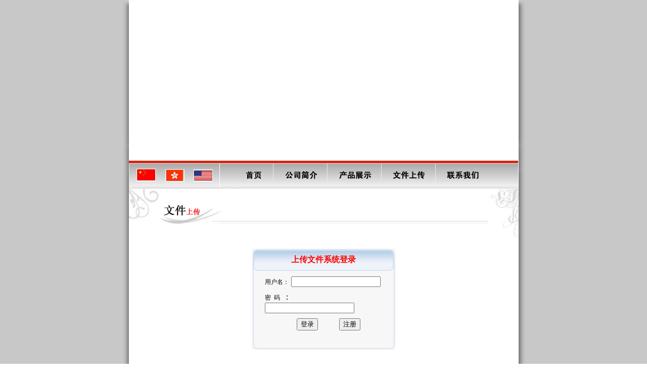

--- FILE ---
content_type: text/html; charset=utf-8
request_url: https://www.szwenping.com/sc.htm
body_size: 3570
content:
<!DOCTYPE html PUBLIC "-//W3C//DTD XHTML 1.0 Transitional//EN" "http://www.w3.org/TR/xhtml1/DTD/xhtml1-transitional.dtd">
<html xmlns="http://www.w3.org/1999/xhtml">
<head>
<meta http-equiv="Content-Type" content="text/html; charset=UTF-8" />
<title>文彬模型制作有限公司</title>
<SCRIPT language=javascript>
<!--
	function chkform(formObj)
		{
		
		formObj.submit();
		return true;
		}
	function chk(formObj)
		{
		if (formObj.username.value == "")
			{
			alert('请输入用户名');
			return false;
			}
		if (formObj.password.value == "")
			{
			alert('请输入密码');
			return false;
			}
		formObj.submit();
		return true;
		}
//-->
</SCRIPT>
<style type="text/css">
<!--
.top01 {
	line-height: 5px;
	color: #D22914;
}
body {
	margin-left: 0px;
	margin-top: 0px;
	margin-right: 0px;
	margin-bottom: 0px;
}
.STYLE1 {
	font-family: "宋体";
	font-size: 14px;
	line-height: 20px;
	font-weight: bold;
	color: #FF0000;
}
.sc01 {
	font-family: Arial;
	font-size: 12px;
	text-align: left;
	line-height: 20px;
	letter-spacing: 0.5em;
}
.sc02 {
	font-family: Arial;
	font-size: 16px;
	line-height: 30px;
	color: #FF0000;
	font-weight: bold;
}
.sc03 {
	font-family: "宋体";
	font-size: 14px;
	line-height: 26px;
}
.STYLE2 {
	font-family: Arial;
	font-size: 12px;
}
.STYLE3 {
	font-family: Arial;
	font-size: 16px;
	font-weight: bold;
	color: #003366;
}
-->
</style>
<script type="text/JavaScript">
<!--
function MM_preloadImages() { //v3.0
  var d=document; if(d.images){ if(!d.MM_p) d.MM_p=new Array();
    var i,j=d.MM_p.length,a=MM_preloadImages.arguments; for(i=0; i<a.length; i++)
    if (a[i].indexOf("#")!=0){ d.MM_p[j]=new Image; d.MM_p[j++].src=a[i];}}
}

function MM_findObj(n, d) { //v4.01
  var p,i,x;  if(!d) d=document; if((p=n.indexOf("?"))>0&&parent.frames.length) {
    d=parent.frames[n.substring(p+1)].document; n=n.substring(0,p);}
  if(!(x=d[n])&&d.all) x=d.all[n]; for (i=0;!x&&i<d.forms.length;i++) x=d.forms[i][n];
  for(i=0;!x&&d.layers&&i<d.layers.length;i++) x=MM_findObj(n,d.layers[i].document);
  if(!x && d.getElementById) x=d.getElementById(n); return x;
}

function MM_nbGroup(event, grpName) { //v6.0
  var i,img,nbArr,args=MM_nbGroup.arguments;
  if (event == "init" && args.length > 2) {
    if ((img = MM_findObj(args[2])) != null && !img.MM_init) {
      img.MM_init = true; img.MM_up = args[3]; img.MM_dn = img.src;
      if ((nbArr = document[grpName]) == null) nbArr = document[grpName] = new Array();
      nbArr[nbArr.length] = img;
      for (i=4; i < args.length-1; i+=2) if ((img = MM_findObj(args[i])) != null) {
        if (!img.MM_up) img.MM_up = img.src;
        img.src = img.MM_dn = args[i+1];
        nbArr[nbArr.length] = img;
    } }
  } else if (event == "over") {
    document.MM_nbOver = nbArr = new Array();
    for (i=1; i < args.length-1; i+=3) if ((img = MM_findObj(args[i])) != null) {
      if (!img.MM_up) img.MM_up = img.src;
      img.src = (img.MM_dn && args[i+2]) ? args[i+2] : ((args[i+1])? args[i+1] : img.MM_up);
      nbArr[nbArr.length] = img;
    }
  } else if (event == "out" ) {
    for (i=0; i < document.MM_nbOver.length; i++) {
      img = document.MM_nbOver[i]; img.src = (img.MM_dn) ? img.MM_dn : img.MM_up; }
  } else if (event == "down") {
    nbArr = document[grpName];
    if (nbArr)
      for (i=0; i < nbArr.length; i++) { img=nbArr[i]; img.src = img.MM_up; img.MM_dn = 0; }
    document[grpName] = nbArr = new Array();
    for (i=2; i < args.length-1; i+=2) if ((img = MM_findObj(args[i])) != null) {
      if (!img.MM_up) img.MM_up = img.src;
      img.src = img.MM_dn = (args[i+1])? args[i+1] : img.MM_up;
      nbArr[nbArr.length] = img;
  } }
}
//-->
</script>
</head>

<body onload="MM_preloadImages('img/an02.jpg','img/an02_b.jpg','img/an03.jpg','img/an03_b.jpg','img/an04.jpg','img/an04_b.jpg','img/an05.jpg','img/an05_b.jpg','img/an06.jpg','img/an06_b.jpg')">
<table width="100%" border="0" cellpadding="0" cellspacing="0" bgcolor="#c8c8c8">
  <tr>
    <td><table width="802" border="0" align="center" cellpadding="0" cellspacing="0">
      <tr>
        <td><div align="right"><img src="img/bj_left.jpg" width="16" height="1060" /></div></td>
        <td><table width="770" border="0" cellpadding="0" cellspacing="0" bgcolor="#FFFFFF">
          <tr>
            <td><object classid="clsid:D27CDB6E-AE6D-11cf-96B8-444553540000" codebase="http://download.macromedia.com/pub/shockwave/cabs/flash/swflash.cab#version=7,0,19,0" width="770" height="318">
              <param name="movie" value="indexcn.swf" />
              <param name="quality" value="high" />
              <embed src="indexcn.swf" quality="high" pluginspage="http://www.macromedia.com/go/getflashplayer" type="application/x-shockwave-flash" width="770" height="318"></embed>
            </object></td>
          </tr>
          <tr>
            <td><table width="770" border="0" cellspacing="0" cellpadding="0">
              <tr>
                <td height="5" colspan="7" bgcolor="#d22914" class="top01">&nbsp;</td>
                </tr>
              <tr>
                <td width="181"><img src="img/an01.jpg" width="181" height="51" border="0" usemap="#Map" /></td>
                <td width="109"><a href="index.htm" target="_top" onclick="MM_nbGroup('down','group1','an02','img/an02.jpg',1)" onmouseover="MM_nbGroup('over','an02','img/an02_b.jpg','img/an02_b.jpg',1)" onmouseout="MM_nbGroup('out')"><img src="img/an02.jpg" name="an02" width="109" height="51" border="0" /></a></td>
                <td width="108"><a href="about.htm" target="_top" onclick="MM_nbGroup('down','group1','an03','img/an03.jpg',1)" onmouseover="MM_nbGroup('over','an03','img/an03_b.jpg','img/an03_b.jpg',1)" onmouseout="MM_nbGroup('out')"><img src="img/an03.jpg" name="an03" width="108" height="51" border="0" /></a></td>
                <td width="106"><a href="pro.htm" target="_top" onclick="MM_nbGroup('down','group1','an04','img/an04.jpg',1)" onmouseover="MM_nbGroup('over','an04','img/an04_b.jpg','img/an04_b.jpg',1)" onmouseout="MM_nbGroup('out')"><img src="img/an04.jpg" name="an04" width="106" height="51" border="0" /></a></td>
                <td width="108"><a href="sc.htm" target="_top" onclick="MM_nbGroup('down','group1','an05','img/an05.jpg',1)" onmouseover="MM_nbGroup('over','an05','img/an05_b.jpg','img/an05_b.jpg',1)" onmouseout="MM_nbGroup('out')"><img src="img/an05.jpg" name="an05" width="108" height="51" border="0" /></a></td>
                <td width="97"><a href="contact.htm" target="_top" onclick="MM_nbGroup('down','group1','an06','img/an06.jpg',1)" onmouseover="MM_nbGroup('over','an06','img/an06_b.jpg','img/an06_b.jpg',1)" onmouseout="MM_nbGroup('out')"><img src="img/an06.jpg" name="an06" width="97" height="51" border="0" /></a></td>
                <td width="61" background="img/an_bj01.jpg">&nbsp;</td>
              </tr>
            </table></td>
          </tr>
          <tr>
            <td><table width="100%" border="0" cellpadding="0" cellspacing="0">
              <tr>
                <td><table width="100%" border="0" cellspacing="0" cellpadding="0">
                  <tr>
                    <td width="59" height="61"><img src="img/m_top_left01.jpg" width="59" height="100" align="top" /></td>
                    <td width="662"><table width="100%" border="0" cellspacing="0" cellpadding="0">
                      <tr>
                        <td width="127" height="42"><img src="scimg/sc01.jpg" width="127" height="42" /></td>
                        <td background="img/ind_01bj.jpg">&nbsp;</td>
                      </tr>
                    </table></td>
                    <td width="61" height="100" background="img/m_top_right01.jpg">&nbsp;</td>
                  </tr>
                  
                </table>                </td>
              </tr>
              <tr>
                <td>&nbsp;</td>
              </tr>
              <tr>
                <td><table width="37%" border="0" align="center" cellpadding="0" cellspacing="0" bgcolor="#F7F7F7">
                <tr>
                  <td width="4%"><img src="scimg/01.jpg" width="16" height="45" /></td>
                  <td width="90%" background="scimg/02.jpg" class="ind05"><div align="center" class="sc02">上传文件系统登录</div></td>
                  <td width="6%" class="ind05"><img src="scimg/03.jpg" width="16" height="45" /></td>
                </tr>
                <tr>
                  <td background="scimg/04.jpg">&nbsp;</td>
                  <td class="ind05">
				  <form action="http://www.szqws.com/filemanage/login_chk.php?website=www.wenping.com.cn" method="post" name="frmSubmit"><table width="100%" border="0" cellpadding="0" cellspacing="10" bgcolor="#F7F7F7">
                            <tr>
                              <td colspan="3"><label>
                                <div align="left"><span class="STYLE12 STYLE2">用户名：</span>
                                  <input name="username" type="text" id="username" size="20" />
                                </div></label></td>
                            </tr>
                            <tr>
                              <td colspan="3"><label><span class="sc01">密码</span>：
                                  <input name="password" type="Password" id="password" size="20" />
                                </label></td>
                            </tr>
                            <tr>
                              <td><label>
                                
                                  <div align="right">
                                    <input type="submit" onClick="chk(document.frmSubmit); return false;" name="Submit" value="登录" />
                                  </div>
                                  </label></td>
                              <td><label>
                                <div align="center">
                                  <input type=button name="Submit2" onClick="window.location.href='http://www.szqws.com/filemanage/regist.htm'" value="注册" />
                                    </div>
                              </label></td>
                              <td><label>
                                </label></td>
                            </tr>
                            <tr>
                              <td colspan="3"><label>
                                </label></td>
                            </tr>
                                </table></form></td>
                  <td background="scimg/05.jpg" class="ind05">&nbsp;</td>
                </tr>
                <tr>
                  <td><img src="scimg/06.jpg" width="16" height="18" /></td>
                  <td background="scimg/07.jpg" class="ind05">&nbsp;</td>
                  <td class="ind05"><img src="scimg/08.jpg" width="16" height="18" /></td>
                </tr>
                
              </table></td>
              </tr>
              <tr>
                <td>&nbsp;</td>
              </tr>
              <tr>
                <td>&nbsp;</td>
              </tr>
              <tr>
                <td>&nbsp;</td>
              </tr>
              <tr>
                <td><table width="90%" border="0" align="center" cellpadding="0" cellspacing="0">
                <tr>
                  <td height="42" background="img/ind_01bj.jpg">&nbsp;</td>
                  </tr>
                <tr>
                  <td class="sc02">文件上传使用帮助:</td>
                  </tr>
                <tr>
                  <td><table width="80%" border="0" cellspacing="0" cellpadding="0">
                    <tr>
                      <td width="7%" class="sc03">一、</td>
                      <td width="93%" class="sc03">点击“注册”按钮进行注册（如您已注册，则省略这一步）。</td>
                    </tr>
                    <tr>
                      <td class="sc03">二、</td>
                      <td class="sc03">填写相关信息，点击“保存”按钮保存您的注册信息。</td>
                    </tr>
                    <tr>
                      <td class="sc03">三、</td>
                      <td class="sc03">用户名和密码框上填写你注册好的ID号，单击“登录”按钮进入

下单后台。</td>
                    </tr>
                    <tr>
                      <td class="sc03">四、</td>
                      <td class="sc03">点击点击“浏览”，选择您要上传的文件，单击；按“确定”打

开。</td>
                    </tr>
                    <tr>
                      <td class="sc03">五、</td>
                      <td class="sc03">填写你的“附言”。</td>
                    </tr>
                    <tr>
                      <td class="sc03">六、</td>
                      <td class="sc03">填写“公司名称”、“联系人”、“公司地址”、“联系电话”

。</td>
                    </tr>
                    <tr>
                      <td class="sc03">七、</td>
                      <td class="sc03">确认无误后，单击“上传”即可上传您的资料。</td>
                    </tr>
                  </table></td>
                  </tr>
            </table></td>
              </tr>
              
            </table></td>
          </tr>
          <tr>
            <td><table width="100%" border="0" cellspacing="0" cellpadding="0">
              <tr>
                <td bgcolor="#D22914" class="top01">&nbsp;</td>
              </tr>
              <tr>
                <td><img src="img/bottom01.jpg" width="771" height="61" /></td>
              </tr>
            </table></td>
          </tr>
        </table></td>
        <td><img src="img/bj_right.jpg" width="16" height="1060" /></td>
      </tr>
    </table></td>
  </tr>
</table>

<map name="Map" id="Map"><area shape="rect" coords="13,4,59,41" href="index.htm" />
<area shape="rect" coords="68,7,116,43" href="index_cn.htm" />
<area shape="rect" coords="123,8,171,41" href="index_en.htm" />
</map></body>
</html>

